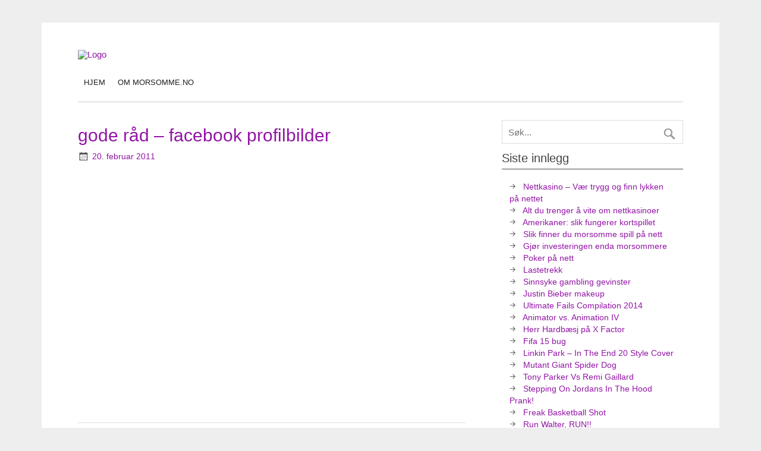

--- FILE ---
content_type: text/html; charset=UTF-8
request_url: https://morsomme.no/gode-rad-facebook-profilbilder/
body_size: 16178
content:
<!DOCTYPE html><html lang="nb-NO" prefix="og: https://ogp.me/ns#"><head><script data-no-optimize="1">var litespeed_docref=sessionStorage.getItem("litespeed_docref");litespeed_docref&&(Object.defineProperty(document,"referrer",{get:function(){return litespeed_docref}}),sessionStorage.removeItem("litespeed_docref"));</script> <meta charset="UTF-8" /><meta name="viewport" content="width=device-width, initial-scale=1"><title>gode råd - facebook profilbilder - Morsomme</title><link rel="profile" href="https://gmpg.org/xfn/11" /><link rel="pingback" href="https://morsomme.no/xmlrpc.php" /><link rel="apple-touch-icon" sizes="57x57" href="/apple-icon-57x57.png"><link rel="apple-touch-icon" sizes="60x60" href="/apple-icon-60x60.png"><link rel="apple-touch-icon" sizes="72x72" href="/apple-icon-72x72.png"><link rel="apple-touch-icon" sizes="76x76" href="/apple-icon-76x76.png"><link rel="apple-touch-icon" sizes="114x114" href="/apple-icon-114x114.png"><link rel="apple-touch-icon" sizes="120x120" href="/apple-icon-120x120.png"><link rel="apple-touch-icon" sizes="144x144" href="/apple-icon-144x144.png"><link rel="apple-touch-icon" sizes="152x152" href="/apple-icon-152x152.png"><link rel="apple-touch-icon" sizes="180x180" href="/apple-icon-180x180.png"><link rel="icon" type="image/png" sizes="192x192"  href="/android-icon-192x192.png"><link rel="icon" type="image/png" sizes="32x32" href="/favicon-32x32.png"><link rel="icon" type="image/png" sizes="96x96" href="/favicon-96x96.png"><link rel="icon" type="image/png" sizes="16x16" href="/favicon-16x16.png"><link rel="manifest" href="/manifest.json"><meta name="msvalidate.01" content="AF7A0DA47BB943BA464BAE5907EAFC6F" /><meta name="msapplication-TileColor" content="#ffffff"><meta name="msapplication-TileImage" content="/ms-icon-144x144.png"><meta name="theme-color" content="#ffffff"><!--[if lt IE 9]> <script src="https://morsomme.no/wp-content/themes/tipperesultater/js/html5.js" type="text/javascript"></script> <![endif]--><meta name="google-site-verification" content="icqdWRo6KIzm7Zn2FhK2Kn9P82O0MzJHfbZSa77glRQ" /> <script data-cfasync="false" data-no-defer="1" data-no-minify="1" data-no-optimize="1">var ewww_webp_supported=!1;function check_webp_feature(A,e){var w;e=void 0!==e?e:function(){},ewww_webp_supported?e(ewww_webp_supported):((w=new Image).onload=function(){ewww_webp_supported=0<w.width&&0<w.height,e&&e(ewww_webp_supported)},w.onerror=function(){e&&e(!1)},w.src="data:image/webp;base64,"+{alpha:"UklGRkoAAABXRUJQVlA4WAoAAAAQAAAAAAAAAAAAQUxQSAwAAAARBxAR/Q9ERP8DAABWUDggGAAAABQBAJ0BKgEAAQAAAP4AAA3AAP7mtQAAAA=="}[A])}check_webp_feature("alpha");</script><script data-cfasync="false" data-no-defer="1" data-no-minify="1" data-no-optimize="1">var Arrive=function(c,w){"use strict";if(c.MutationObserver&&"undefined"!=typeof HTMLElement){var r,a=0,u=(r=HTMLElement.prototype.matches||HTMLElement.prototype.webkitMatchesSelector||HTMLElement.prototype.mozMatchesSelector||HTMLElement.prototype.msMatchesSelector,{matchesSelector:function(e,t){return e instanceof HTMLElement&&r.call(e,t)},addMethod:function(e,t,r){var a=e[t];e[t]=function(){return r.length==arguments.length?r.apply(this,arguments):"function"==typeof a?a.apply(this,arguments):void 0}},callCallbacks:function(e,t){t&&t.options.onceOnly&&1==t.firedElems.length&&(e=[e[0]]);for(var r,a=0;r=e[a];a++)r&&r.callback&&r.callback.call(r.elem,r.elem);t&&t.options.onceOnly&&1==t.firedElems.length&&t.me.unbindEventWithSelectorAndCallback.call(t.target,t.selector,t.callback)},checkChildNodesRecursively:function(e,t,r,a){for(var i,n=0;i=e[n];n++)r(i,t,a)&&a.push({callback:t.callback,elem:i}),0<i.childNodes.length&&u.checkChildNodesRecursively(i.childNodes,t,r,a)},mergeArrays:function(e,t){var r,a={};for(r in e)e.hasOwnProperty(r)&&(a[r]=e[r]);for(r in t)t.hasOwnProperty(r)&&(a[r]=t[r]);return a},toElementsArray:function(e){return e=void 0!==e&&("number"!=typeof e.length||e===c)?[e]:e}}),e=(l.prototype.addEvent=function(e,t,r,a){a={target:e,selector:t,options:r,callback:a,firedElems:[]};return this._beforeAdding&&this._beforeAdding(a),this._eventsBucket.push(a),a},l.prototype.removeEvent=function(e){for(var t,r=this._eventsBucket.length-1;t=this._eventsBucket[r];r--)e(t)&&(this._beforeRemoving&&this._beforeRemoving(t),(t=this._eventsBucket.splice(r,1))&&t.length&&(t[0].callback=null))},l.prototype.beforeAdding=function(e){this._beforeAdding=e},l.prototype.beforeRemoving=function(e){this._beforeRemoving=e},l),t=function(i,n){var o=new e,l=this,s={fireOnAttributesModification:!1};return o.beforeAdding(function(t){var e=t.target;e!==c.document&&e!==c||(e=document.getElementsByTagName("html")[0]);var r=new MutationObserver(function(e){n.call(this,e,t)}),a=i(t.options);r.observe(e,a),t.observer=r,t.me=l}),o.beforeRemoving(function(e){e.observer.disconnect()}),this.bindEvent=function(e,t,r){t=u.mergeArrays(s,t);for(var a=u.toElementsArray(this),i=0;i<a.length;i++)o.addEvent(a[i],e,t,r)},this.unbindEvent=function(){var r=u.toElementsArray(this);o.removeEvent(function(e){for(var t=0;t<r.length;t++)if(this===w||e.target===r[t])return!0;return!1})},this.unbindEventWithSelectorOrCallback=function(r){var a=u.toElementsArray(this),i=r,e="function"==typeof r?function(e){for(var t=0;t<a.length;t++)if((this===w||e.target===a[t])&&e.callback===i)return!0;return!1}:function(e){for(var t=0;t<a.length;t++)if((this===w||e.target===a[t])&&e.selector===r)return!0;return!1};o.removeEvent(e)},this.unbindEventWithSelectorAndCallback=function(r,a){var i=u.toElementsArray(this);o.removeEvent(function(e){for(var t=0;t<i.length;t++)if((this===w||e.target===i[t])&&e.selector===r&&e.callback===a)return!0;return!1})},this},i=new function(){var s={fireOnAttributesModification:!1,onceOnly:!1,existing:!1};function n(e,t,r){return!(!u.matchesSelector(e,t.selector)||(e._id===w&&(e._id=a++),-1!=t.firedElems.indexOf(e._id)))&&(t.firedElems.push(e._id),!0)}var c=(i=new t(function(e){var t={attributes:!1,childList:!0,subtree:!0};return e.fireOnAttributesModification&&(t.attributes=!0),t},function(e,i){e.forEach(function(e){var t=e.addedNodes,r=e.target,a=[];null!==t&&0<t.length?u.checkChildNodesRecursively(t,i,n,a):"attributes"===e.type&&n(r,i)&&a.push({callback:i.callback,elem:r}),u.callCallbacks(a,i)})})).bindEvent;return i.bindEvent=function(e,t,r){t=void 0===r?(r=t,s):u.mergeArrays(s,t);var a=u.toElementsArray(this);if(t.existing){for(var i=[],n=0;n<a.length;n++)for(var o=a[n].querySelectorAll(e),l=0;l<o.length;l++)i.push({callback:r,elem:o[l]});if(t.onceOnly&&i.length)return r.call(i[0].elem,i[0].elem);setTimeout(u.callCallbacks,1,i)}c.call(this,e,t,r)},i},o=new function(){var a={};function i(e,t){return u.matchesSelector(e,t.selector)}var n=(o=new t(function(){return{childList:!0,subtree:!0}},function(e,r){e.forEach(function(e){var t=e.removedNodes,e=[];null!==t&&0<t.length&&u.checkChildNodesRecursively(t,r,i,e),u.callCallbacks(e,r)})})).bindEvent;return o.bindEvent=function(e,t,r){t=void 0===r?(r=t,a):u.mergeArrays(a,t),n.call(this,e,t,r)},o};d(HTMLElement.prototype),d(NodeList.prototype),d(HTMLCollection.prototype),d(HTMLDocument.prototype),d(Window.prototype);var n={};return s(i,n,"unbindAllArrive"),s(o,n,"unbindAllLeave"),n}function l(){this._eventsBucket=[],this._beforeAdding=null,this._beforeRemoving=null}function s(e,t,r){u.addMethod(t,r,e.unbindEvent),u.addMethod(t,r,e.unbindEventWithSelectorOrCallback),u.addMethod(t,r,e.unbindEventWithSelectorAndCallback)}function d(e){e.arrive=i.bindEvent,s(i,e,"unbindArrive"),e.leave=o.bindEvent,s(o,e,"unbindLeave")}}(window,void 0),ewww_webp_supported=!1;function check_webp_feature(e,t){var r;ewww_webp_supported?t(ewww_webp_supported):((r=new Image).onload=function(){ewww_webp_supported=0<r.width&&0<r.height,t(ewww_webp_supported)},r.onerror=function(){t(!1)},r.src="data:image/webp;base64,"+{alpha:"UklGRkoAAABXRUJQVlA4WAoAAAAQAAAAAAAAAAAAQUxQSAwAAAARBxAR/Q9ERP8DAABWUDggGAAAABQBAJ0BKgEAAQAAAP4AAA3AAP7mtQAAAA==",animation:"UklGRlIAAABXRUJQVlA4WAoAAAASAAAAAAAAAAAAQU5JTQYAAAD/////AABBTk1GJgAAAAAAAAAAAAAAAAAAAGQAAABWUDhMDQAAAC8AAAAQBxAREYiI/gcA"}[e])}function ewwwLoadImages(e){if(e){for(var t=document.querySelectorAll(".batch-image img, .image-wrapper a, .ngg-pro-masonry-item a, .ngg-galleria-offscreen-seo-wrapper a"),r=0,a=t.length;r<a;r++)ewwwAttr(t[r],"data-src",t[r].getAttribute("data-webp")),ewwwAttr(t[r],"data-thumbnail",t[r].getAttribute("data-webp-thumbnail"));for(var i=document.querySelectorAll("div.woocommerce-product-gallery__image"),r=0,a=i.length;r<a;r++)ewwwAttr(i[r],"data-thumb",i[r].getAttribute("data-webp-thumb"))}for(var n=document.querySelectorAll("video"),r=0,a=n.length;r<a;r++)ewwwAttr(n[r],"poster",e?n[r].getAttribute("data-poster-webp"):n[r].getAttribute("data-poster-image"));for(var o,l=document.querySelectorAll("img.ewww_webp_lazy_load"),r=0,a=l.length;r<a;r++)e&&(ewwwAttr(l[r],"data-lazy-srcset",l[r].getAttribute("data-lazy-srcset-webp")),ewwwAttr(l[r],"data-srcset",l[r].getAttribute("data-srcset-webp")),ewwwAttr(l[r],"data-lazy-src",l[r].getAttribute("data-lazy-src-webp")),ewwwAttr(l[r],"data-src",l[r].getAttribute("data-src-webp")),ewwwAttr(l[r],"data-orig-file",l[r].getAttribute("data-webp-orig-file")),ewwwAttr(l[r],"data-medium-file",l[r].getAttribute("data-webp-medium-file")),ewwwAttr(l[r],"data-large-file",l[r].getAttribute("data-webp-large-file")),null!=(o=l[r].getAttribute("srcset"))&&!1!==o&&o.includes("R0lGOD")&&ewwwAttr(l[r],"src",l[r].getAttribute("data-lazy-src-webp"))),l[r].className=l[r].className.replace(/\bewww_webp_lazy_load\b/,"");for(var s=document.querySelectorAll(".ewww_webp"),r=0,a=s.length;r<a;r++)e?(ewwwAttr(s[r],"srcset",s[r].getAttribute("data-srcset-webp")),ewwwAttr(s[r],"src",s[r].getAttribute("data-src-webp")),ewwwAttr(s[r],"data-orig-file",s[r].getAttribute("data-webp-orig-file")),ewwwAttr(s[r],"data-medium-file",s[r].getAttribute("data-webp-medium-file")),ewwwAttr(s[r],"data-large-file",s[r].getAttribute("data-webp-large-file")),ewwwAttr(s[r],"data-large_image",s[r].getAttribute("data-webp-large_image")),ewwwAttr(s[r],"data-src",s[r].getAttribute("data-webp-src"))):(ewwwAttr(s[r],"srcset",s[r].getAttribute("data-srcset-img")),ewwwAttr(s[r],"src",s[r].getAttribute("data-src-img"))),s[r].className=s[r].className.replace(/\bewww_webp\b/,"ewww_webp_loaded");window.jQuery&&jQuery.fn.isotope&&jQuery.fn.imagesLoaded&&(jQuery(".fusion-posts-container-infinite").imagesLoaded(function(){jQuery(".fusion-posts-container-infinite").hasClass("isotope")&&jQuery(".fusion-posts-container-infinite").isotope()}),jQuery(".fusion-portfolio:not(.fusion-recent-works) .fusion-portfolio-wrapper").imagesLoaded(function(){jQuery(".fusion-portfolio:not(.fusion-recent-works) .fusion-portfolio-wrapper").isotope()}))}function ewwwWebPInit(e){ewwwLoadImages(e),ewwwNggLoadGalleries(e),document.arrive(".ewww_webp",function(){ewwwLoadImages(e)}),document.arrive(".ewww_webp_lazy_load",function(){ewwwLoadImages(e)}),document.arrive("videos",function(){ewwwLoadImages(e)}),"loading"==document.readyState?document.addEventListener("DOMContentLoaded",ewwwJSONParserInit):("undefined"!=typeof galleries&&ewwwNggParseGalleries(e),ewwwWooParseVariations(e))}function ewwwAttr(e,t,r){null!=r&&!1!==r&&e.setAttribute(t,r)}function ewwwJSONParserInit(){"undefined"!=typeof galleries&&check_webp_feature("alpha",ewwwNggParseGalleries),check_webp_feature("alpha",ewwwWooParseVariations)}function ewwwWooParseVariations(e){if(e)for(var t=document.querySelectorAll("form.variations_form"),r=0,a=t.length;r<a;r++){var i=t[r].getAttribute("data-product_variations"),n=!1;try{for(var o in i=JSON.parse(i))void 0!==i[o]&&void 0!==i[o].image&&(void 0!==i[o].image.src_webp&&(i[o].image.src=i[o].image.src_webp,n=!0),void 0!==i[o].image.srcset_webp&&(i[o].image.srcset=i[o].image.srcset_webp,n=!0),void 0!==i[o].image.full_src_webp&&(i[o].image.full_src=i[o].image.full_src_webp,n=!0),void 0!==i[o].image.gallery_thumbnail_src_webp&&(i[o].image.gallery_thumbnail_src=i[o].image.gallery_thumbnail_src_webp,n=!0),void 0!==i[o].image.thumb_src_webp&&(i[o].image.thumb_src=i[o].image.thumb_src_webp,n=!0));n&&ewwwAttr(t[r],"data-product_variations",JSON.stringify(i))}catch(e){}}}function ewwwNggParseGalleries(e){if(e)for(var t in galleries){var r=galleries[t];galleries[t].images_list=ewwwNggParseImageList(r.images_list)}}function ewwwNggLoadGalleries(e){e&&document.addEventListener("ngg.galleria.themeadded",function(e,t){window.ngg_galleria._create_backup=window.ngg_galleria.create,window.ngg_galleria.create=function(e,t){var r=$(e).data("id");return galleries["gallery_"+r].images_list=ewwwNggParseImageList(galleries["gallery_"+r].images_list),window.ngg_galleria._create_backup(e,t)}})}function ewwwNggParseImageList(e){for(var t in e){var r=e[t];if(void 0!==r["image-webp"]&&(e[t].image=r["image-webp"],delete e[t]["image-webp"]),void 0!==r["thumb-webp"]&&(e[t].thumb=r["thumb-webp"],delete e[t]["thumb-webp"]),void 0!==r.full_image_webp&&(e[t].full_image=r.full_image_webp,delete e[t].full_image_webp),void 0!==r.srcsets)for(var a in r.srcsets)nggSrcset=r.srcsets[a],void 0!==r.srcsets[a+"-webp"]&&(e[t].srcsets[a]=r.srcsets[a+"-webp"],delete e[t].srcsets[a+"-webp"]);if(void 0!==r.full_srcsets)for(var i in r.full_srcsets)nggFSrcset=r.full_srcsets[i],void 0!==r.full_srcsets[i+"-webp"]&&(e[t].full_srcsets[i]=r.full_srcsets[i+"-webp"],delete e[t].full_srcsets[i+"-webp"])}return e}check_webp_feature("alpha",ewwwWebPInit);</script> <meta name="description" content="gode råd - facebook profilbilder"/><meta name="robots" content="follow, index, max-snippet:-1, max-video-preview:-1, max-image-preview:large"/><link rel="canonical" href="https://morsomme.no/gode-rad-facebook-profilbilder/" /><meta property="og:locale" content="nb_NO" /><meta property="og:type" content="article" /><meta property="og:title" content="gode råd - facebook profilbilder - Morsomme" /><meta property="og:description" content="gode råd - facebook profilbilder" /><meta property="og:url" content="https://morsomme.no/gode-rad-facebook-profilbilder/" /><meta property="og:site_name" content="Morsomme" /><meta property="og:updated_time" content="2019-03-11T15:33:42+01:00" /><meta property="article:published_time" content="2011-02-20T20:27:18+01:00" /><meta property="article:modified_time" content="2019-03-11T15:33:42+01:00" /><meta name="twitter:card" content="summary_large_image" /><meta name="twitter:title" content="gode råd - facebook profilbilder - Morsomme" /><meta name="twitter:description" content="gode råd - facebook profilbilder" /><meta name="twitter:label1" content="Written by" /><meta name="twitter:data1" content="it@seo-butler.dk" /><meta name="twitter:label2" content="Time to read" /><meta name="twitter:data2" content="Less than a minute" /> <script type="application/ld+json" class="rank-math-schema-pro">{"@context":"https://schema.org","@graph":[{"@type":["Person","Organization"],"@id":"https://morsomme.no/#person","name":"Morsomme"},{"@type":"WebSite","@id":"https://morsomme.no/#website","url":"https://morsomme.no","name":"Morsomme","publisher":{"@id":"https://morsomme.no/#person"},"inLanguage":"nb-NO"},{"@type":"WebPage","@id":"https://morsomme.no/gode-rad-facebook-profilbilder/#webpage","url":"https://morsomme.no/gode-rad-facebook-profilbilder/","name":"gode r\u00e5d - facebook profilbilder - Morsomme","datePublished":"2011-02-20T20:27:18+01:00","dateModified":"2019-03-11T15:33:42+01:00","isPartOf":{"@id":"https://morsomme.no/#website"},"inLanguage":"nb-NO"},{"@type":"Person","@id":"https://morsomme.no/author/itseo-butler-dk/","name":"it@seo-butler.dk","url":"https://morsomme.no/author/itseo-butler-dk/","image":{"@type":"ImageObject","@id":"https://morsomme.no/wp-content/litespeed/avatar/65aee3d3e9df930cd148ff9c81096af4.jpg?ver=1769574030","url":"https://morsomme.no/wp-content/litespeed/avatar/65aee3d3e9df930cd148ff9c81096af4.jpg?ver=1769574030","caption":"it@seo-butler.dk","inLanguage":"nb-NO"}},{"@type":"BlogPosting","headline":"gode r\u00e5d - facebook profilbilder - Morsomme","datePublished":"2011-02-20T20:27:18+01:00","dateModified":"2019-03-11T15:33:42+01:00","author":{"@id":"https://morsomme.no/author/itseo-butler-dk/","name":"it@seo-butler.dk"},"publisher":{"@id":"https://morsomme.no/#person"},"description":"gode r\u00e5d - facebook profilbilder","name":"gode r\u00e5d - facebook profilbilder - Morsomme","@id":"https://morsomme.no/gode-rad-facebook-profilbilder/#richSnippet","isPartOf":{"@id":"https://morsomme.no/gode-rad-facebook-profilbilder/#webpage"},"inLanguage":"nb-NO","mainEntityOfPage":{"@id":"https://morsomme.no/gode-rad-facebook-profilbilder/#webpage"}}]}</script> <link rel='dns-prefetch' href='//fonts.googleapis.com' /><link rel="alternate" type="application/rss+xml" title="Morsomme &raquo; strøm" href="https://morsomme.no/feed/" /><link rel="alternate" title="oEmbed (JSON)" type="application/json+oembed" href="https://morsomme.no/wp-json/oembed/1.0/embed?url=https%3A%2F%2Fmorsomme.no%2Fgode-rad-facebook-profilbilder%2F" /><link rel="alternate" title="oEmbed (XML)" type="text/xml+oembed" href="https://morsomme.no/wp-json/oembed/1.0/embed?url=https%3A%2F%2Fmorsomme.no%2Fgode-rad-facebook-profilbilder%2F&#038;format=xml" /><style id='wp-img-auto-sizes-contain-inline-css' type='text/css'>img:is([sizes=auto i],[sizes^="auto," i]){contain-intrinsic-size:3000px 1500px}
/*# sourceURL=wp-img-auto-sizes-contain-inline-css */</style><style id="litespeed-ccss">ul{box-sizing:border-box}:root{--wp--preset--font-size--normal:16px;--wp--preset--font-size--huge:42px}body{--wp--preset--color--black:#000;--wp--preset--color--cyan-bluish-gray:#abb8c3;--wp--preset--color--white:#fff;--wp--preset--color--pale-pink:#f78da7;--wp--preset--color--vivid-red:#cf2e2e;--wp--preset--color--luminous-vivid-orange:#ff6900;--wp--preset--color--luminous-vivid-amber:#fcb900;--wp--preset--color--light-green-cyan:#7bdcb5;--wp--preset--color--vivid-green-cyan:#00d084;--wp--preset--color--pale-cyan-blue:#8ed1fc;--wp--preset--color--vivid-cyan-blue:#0693e3;--wp--preset--color--vivid-purple:#9b51e0;--wp--preset--gradient--vivid-cyan-blue-to-vivid-purple:linear-gradient(135deg,rgba(6,147,227,1) 0%,#9b51e0 100%);--wp--preset--gradient--light-green-cyan-to-vivid-green-cyan:linear-gradient(135deg,#7adcb4 0%,#00d082 100%);--wp--preset--gradient--luminous-vivid-amber-to-luminous-vivid-orange:linear-gradient(135deg,rgba(252,185,0,1) 0%,rgba(255,105,0,1) 100%);--wp--preset--gradient--luminous-vivid-orange-to-vivid-red:linear-gradient(135deg,rgba(255,105,0,1) 0%,#cf2e2e 100%);--wp--preset--gradient--very-light-gray-to-cyan-bluish-gray:linear-gradient(135deg,#eee 0%,#a9b8c3 100%);--wp--preset--gradient--cool-to-warm-spectrum:linear-gradient(135deg,#4aeadc 0%,#9778d1 20%,#cf2aba 40%,#ee2c82 60%,#fb6962 80%,#fef84c 100%);--wp--preset--gradient--blush-light-purple:linear-gradient(135deg,#ffceec 0%,#9896f0 100%);--wp--preset--gradient--blush-bordeaux:linear-gradient(135deg,#fecda5 0%,#fe2d2d 50%,#6b003e 100%);--wp--preset--gradient--luminous-dusk:linear-gradient(135deg,#ffcb70 0%,#c751c0 50%,#4158d0 100%);--wp--preset--gradient--pale-ocean:linear-gradient(135deg,#fff5cb 0%,#b6e3d4 50%,#33a7b5 100%);--wp--preset--gradient--electric-grass:linear-gradient(135deg,#caf880 0%,#71ce7e 100%);--wp--preset--gradient--midnight:linear-gradient(135deg,#020381 0%,#2874fc 100%);--wp--preset--duotone--dark-grayscale:url('#wp-duotone-dark-grayscale');--wp--preset--duotone--grayscale:url('#wp-duotone-grayscale');--wp--preset--duotone--purple-yellow:url('#wp-duotone-purple-yellow');--wp--preset--duotone--blue-red:url('#wp-duotone-blue-red');--wp--preset--duotone--midnight:url('#wp-duotone-midnight');--wp--preset--duotone--magenta-yellow:url('#wp-duotone-magenta-yellow');--wp--preset--duotone--purple-green:url('#wp-duotone-purple-green');--wp--preset--duotone--blue-orange:url('#wp-duotone-blue-orange');--wp--preset--font-size--small:13px;--wp--preset--font-size--medium:20px;--wp--preset--font-size--large:36px;--wp--preset--font-size--x-large:42px;--wp--preset--spacing--20:.44rem;--wp--preset--spacing--30:.67rem;--wp--preset--spacing--40:1rem;--wp--preset--spacing--50:1.5rem;--wp--preset--spacing--60:2.25rem;--wp--preset--spacing--70:3.38rem;--wp--preset--spacing--80:5.06rem}html,body,div,span,iframe,h2,h3,p,a,img,ins,ul,li,form,article,aside,header,nav,section,time{margin:0;padding:0;border:0;font-size:100%;font:inherit;vertical-align:baseline}article,aside,header,nav,section{display:block}body{line-height:1}ul{list-style:none}html{font-size:100.01%}body{font-family:'Alef',Tahoma,Verdana,Arial;font-size:.95em;border:0;color:#111;background:#eee}a,a:link,a:visited{color:#27737f;text-decoration:none}input{padding:.7em;background:#fff;border:1px solid #ddd;font-size:1em;color:#333;font-family:'Alef',Tahoma,Verdana,Arial}input[type=submit]{border:none;color:#fff;background:#27737f}.clearfix:before,.clearfix:after{content:" ";display:table}.clearfix:after{clear:both}.clearfix{*zoom:1}input{max-width:100%}#wrapper{max-width:1140px;width:94%;margin:3% auto;background:#fff}#header{background:#fff;padding:3em 4em 1em}#wrap{clear:both;border-top:1px solid #ccc;margin:0 4em;padding:2em 0;background:#fff}#content{float:left;width:70%;padding-right:4em;-webkit-box-sizing:border-box;-moz-box-sizing:border-box;box-sizing:border-box}#sidebar{margin-left:70%;width:30%}#logo{float:left;margin-bottom:1.5em;max-width:100%}#logo .logo-image{border:0;max-width:100%;height:auto}#mainnav{float:left;clear:both}#mainnav-menu{list-style-type:none;list-style-position:outside;position:relative}#mainnav-menu li{float:left;position:relative;margin-right:0;font-size:.92em}#mainnav-menu a{display:block;padding:.8em;text-decoration:none;text-transform:uppercase;font-size:.92em}#mainnav-menu a:link,#mainnav-menu a:visited{color:#222;text-decoration:none}.widget{margin-bottom:1em;color:#222;-ms-word-wrap:break-word;word-wrap:break-word}.widgettitle{font-size:1.3em;font-weight:400;color:#444;font-family:'Roboto',Tahoma,Verdana,Arial;padding:0 0 .4em;border-bottom:1px solid #ccc;margin-bottom:1em}.widget .textwidget{line-height:1.5em}.widget ul{padding:0 1em;line-height:1.5em;font-size:90%}.widget ul{list-style:url(/wp-content/themes/tipperesultater/images/widget-icon.png) inside}.widget a:link,.widget a:visited{text-decoration:none;color:#27737f}#searchform{display:block;position:relative;width:100%;margin:0;padding:0;overflow:hidden}#s{display:inline-block;margin:0;width:100%;padding:.7em 45px .7em .7em;background:#fff;border:1px solid #ddd;font-size:1em;color:#333;-webkit-box-sizing:border-box;-moz-box-sizing:border-box;box-sizing:border-box}#searchsubmit{position:absolute;display:block;top:0;right:0;width:35px;height:35px;background:url(/wp-content/themes/tipperesultater/images/search-icon.png) 0 11px no-repeat;border:none}.type-post{margin:0 0 4em}.post-title{font-weight:400;font-family:'Roboto',Tahoma,Verdana,Arial;color:#333;line-height:1.3em;-ms-word-wrap:break-word;word-wrap:break-word}.post-title{font-size:2em;padding-top:.2em;color:#27737f}.page-links{margin-bottom:1.5em;word-spacing:1em}.postmeta{color:#333;margin:0;padding:.5em 0;line-height:1.5em;font-size:.9em}.postinfo{clear:both;color:#333;margin:0;padding:.3em 0;border-top:1px solid #ddd;border-bottom:1px solid #ddd;font-size:.9em;line-height:1.5em}.postmeta span{margin-right:.5em}.postmeta span:before{display:inline-block;-webkit-font-smoothing:antialiased;font:normal 20px/1 'Genericons';vertical-align:middle;color:#555}.postmeta .meta-date:before{content:'\f307'}.entry{line-height:1.6em;margin:.5em 0;-ms-word-wrap:break-word;word-wrap:break-word}.entry p{margin:.75em 0}ins{padding:1px 2px;text-decoration:none}iframe{max-width:100%}@media only screen and (max-width:70em){#wrapper{width:92%;margin:4% auto}}@media only screen and (max-width:60em){#header{padding:3em 3em 1em}#wrap{border:none;margin:0 3em;padding:3em 0}#content{float:none;width:100%;padding-right:0}#sidebar{clear:both;margin-left:0;width:100%;padding-top:4em}#logo{float:none;width:100%;margin-bottom:2em}.widget,.type-post{margin-bottom:3em}#mainnav,#mainnav-menu,#mainnav-menu li,#mainnav-menu a{margin:0;padding:0;position:static;float:none;display:inline;font-size:1em;border:none;box-shadow:none;background:0 0;top:0;left:0}#mainnav-menu{width:100%;display:none}#mainnav-menu a{display:block;padding:1em;text-decoration:none;text-transform:uppercase;font-size:.9em;border-bottom:1px solid #ddd;clear:left}#mainnav-menu a:link,#mainnav-menu a:visited{color:#333;text-decoration:none}}@media only screen and (max-width:50em){body{font-size:1em}#header{padding:2em 2em 1em}#wrap{border:none;margin:0 2em;padding:2em 0}.widget,.type-post{margin-bottom:2em}}@media only screen and (max-width:30em){#wrapper{width:100%;margin:0}}@media only screen and (max-width:20em){.postmeta span{display:block}}@media only screen and (min-width:60em){#mainnav-menu{display:block!important}}a,a:link,a:visited{color:#9215a5}.post-title{color:#9215a5}input[type=submit]{background-color:#9215a5}#sidebar .widgettitle{color:#444;border-bottom:1px solid #444}#sidebar a:link,#sidebar a:visited{color:#9215a5}</style><link rel="preload" data-asynced="1" data-optimized="2" as="style" onload="this.onload=null;this.rel='stylesheet'" href="https://morsomme.no/wp-content/litespeed/css/558467398b7ee4ea420c777dded776b7.css?ver=a0e82" /><script data-optimized="1" type="litespeed/javascript" data-src="https://morsomme.no/wp-content/plugins/litespeed-cache/assets/js/css_async.min.js"></script> <style id='global-styles-inline-css' type='text/css'>:root{--wp--preset--aspect-ratio--square: 1;--wp--preset--aspect-ratio--4-3: 4/3;--wp--preset--aspect-ratio--3-4: 3/4;--wp--preset--aspect-ratio--3-2: 3/2;--wp--preset--aspect-ratio--2-3: 2/3;--wp--preset--aspect-ratio--16-9: 16/9;--wp--preset--aspect-ratio--9-16: 9/16;--wp--preset--color--black: #000000;--wp--preset--color--cyan-bluish-gray: #abb8c3;--wp--preset--color--white: #ffffff;--wp--preset--color--pale-pink: #f78da7;--wp--preset--color--vivid-red: #cf2e2e;--wp--preset--color--luminous-vivid-orange: #ff6900;--wp--preset--color--luminous-vivid-amber: #fcb900;--wp--preset--color--light-green-cyan: #7bdcb5;--wp--preset--color--vivid-green-cyan: #00d084;--wp--preset--color--pale-cyan-blue: #8ed1fc;--wp--preset--color--vivid-cyan-blue: #0693e3;--wp--preset--color--vivid-purple: #9b51e0;--wp--preset--gradient--vivid-cyan-blue-to-vivid-purple: linear-gradient(135deg,rgb(6,147,227) 0%,rgb(155,81,224) 100%);--wp--preset--gradient--light-green-cyan-to-vivid-green-cyan: linear-gradient(135deg,rgb(122,220,180) 0%,rgb(0,208,130) 100%);--wp--preset--gradient--luminous-vivid-amber-to-luminous-vivid-orange: linear-gradient(135deg,rgb(252,185,0) 0%,rgb(255,105,0) 100%);--wp--preset--gradient--luminous-vivid-orange-to-vivid-red: linear-gradient(135deg,rgb(255,105,0) 0%,rgb(207,46,46) 100%);--wp--preset--gradient--very-light-gray-to-cyan-bluish-gray: linear-gradient(135deg,rgb(238,238,238) 0%,rgb(169,184,195) 100%);--wp--preset--gradient--cool-to-warm-spectrum: linear-gradient(135deg,rgb(74,234,220) 0%,rgb(151,120,209) 20%,rgb(207,42,186) 40%,rgb(238,44,130) 60%,rgb(251,105,98) 80%,rgb(254,248,76) 100%);--wp--preset--gradient--blush-light-purple: linear-gradient(135deg,rgb(255,206,236) 0%,rgb(152,150,240) 100%);--wp--preset--gradient--blush-bordeaux: linear-gradient(135deg,rgb(254,205,165) 0%,rgb(254,45,45) 50%,rgb(107,0,62) 100%);--wp--preset--gradient--luminous-dusk: linear-gradient(135deg,rgb(255,203,112) 0%,rgb(199,81,192) 50%,rgb(65,88,208) 100%);--wp--preset--gradient--pale-ocean: linear-gradient(135deg,rgb(255,245,203) 0%,rgb(182,227,212) 50%,rgb(51,167,181) 100%);--wp--preset--gradient--electric-grass: linear-gradient(135deg,rgb(202,248,128) 0%,rgb(113,206,126) 100%);--wp--preset--gradient--midnight: linear-gradient(135deg,rgb(2,3,129) 0%,rgb(40,116,252) 100%);--wp--preset--font-size--small: 13px;--wp--preset--font-size--medium: 20px;--wp--preset--font-size--large: 36px;--wp--preset--font-size--x-large: 42px;--wp--preset--spacing--20: 0.44rem;--wp--preset--spacing--30: 0.67rem;--wp--preset--spacing--40: 1rem;--wp--preset--spacing--50: 1.5rem;--wp--preset--spacing--60: 2.25rem;--wp--preset--spacing--70: 3.38rem;--wp--preset--spacing--80: 5.06rem;--wp--preset--shadow--natural: 6px 6px 9px rgba(0, 0, 0, 0.2);--wp--preset--shadow--deep: 12px 12px 50px rgba(0, 0, 0, 0.4);--wp--preset--shadow--sharp: 6px 6px 0px rgba(0, 0, 0, 0.2);--wp--preset--shadow--outlined: 6px 6px 0px -3px rgb(255, 255, 255), 6px 6px rgb(0, 0, 0);--wp--preset--shadow--crisp: 6px 6px 0px rgb(0, 0, 0);}:where(.is-layout-flex){gap: 0.5em;}:where(.is-layout-grid){gap: 0.5em;}body .is-layout-flex{display: flex;}.is-layout-flex{flex-wrap: wrap;align-items: center;}.is-layout-flex > :is(*, div){margin: 0;}body .is-layout-grid{display: grid;}.is-layout-grid > :is(*, div){margin: 0;}:where(.wp-block-columns.is-layout-flex){gap: 2em;}:where(.wp-block-columns.is-layout-grid){gap: 2em;}:where(.wp-block-post-template.is-layout-flex){gap: 1.25em;}:where(.wp-block-post-template.is-layout-grid){gap: 1.25em;}.has-black-color{color: var(--wp--preset--color--black) !important;}.has-cyan-bluish-gray-color{color: var(--wp--preset--color--cyan-bluish-gray) !important;}.has-white-color{color: var(--wp--preset--color--white) !important;}.has-pale-pink-color{color: var(--wp--preset--color--pale-pink) !important;}.has-vivid-red-color{color: var(--wp--preset--color--vivid-red) !important;}.has-luminous-vivid-orange-color{color: var(--wp--preset--color--luminous-vivid-orange) !important;}.has-luminous-vivid-amber-color{color: var(--wp--preset--color--luminous-vivid-amber) !important;}.has-light-green-cyan-color{color: var(--wp--preset--color--light-green-cyan) !important;}.has-vivid-green-cyan-color{color: var(--wp--preset--color--vivid-green-cyan) !important;}.has-pale-cyan-blue-color{color: var(--wp--preset--color--pale-cyan-blue) !important;}.has-vivid-cyan-blue-color{color: var(--wp--preset--color--vivid-cyan-blue) !important;}.has-vivid-purple-color{color: var(--wp--preset--color--vivid-purple) !important;}.has-black-background-color{background-color: var(--wp--preset--color--black) !important;}.has-cyan-bluish-gray-background-color{background-color: var(--wp--preset--color--cyan-bluish-gray) !important;}.has-white-background-color{background-color: var(--wp--preset--color--white) !important;}.has-pale-pink-background-color{background-color: var(--wp--preset--color--pale-pink) !important;}.has-vivid-red-background-color{background-color: var(--wp--preset--color--vivid-red) !important;}.has-luminous-vivid-orange-background-color{background-color: var(--wp--preset--color--luminous-vivid-orange) !important;}.has-luminous-vivid-amber-background-color{background-color: var(--wp--preset--color--luminous-vivid-amber) !important;}.has-light-green-cyan-background-color{background-color: var(--wp--preset--color--light-green-cyan) !important;}.has-vivid-green-cyan-background-color{background-color: var(--wp--preset--color--vivid-green-cyan) !important;}.has-pale-cyan-blue-background-color{background-color: var(--wp--preset--color--pale-cyan-blue) !important;}.has-vivid-cyan-blue-background-color{background-color: var(--wp--preset--color--vivid-cyan-blue) !important;}.has-vivid-purple-background-color{background-color: var(--wp--preset--color--vivid-purple) !important;}.has-black-border-color{border-color: var(--wp--preset--color--black) !important;}.has-cyan-bluish-gray-border-color{border-color: var(--wp--preset--color--cyan-bluish-gray) !important;}.has-white-border-color{border-color: var(--wp--preset--color--white) !important;}.has-pale-pink-border-color{border-color: var(--wp--preset--color--pale-pink) !important;}.has-vivid-red-border-color{border-color: var(--wp--preset--color--vivid-red) !important;}.has-luminous-vivid-orange-border-color{border-color: var(--wp--preset--color--luminous-vivid-orange) !important;}.has-luminous-vivid-amber-border-color{border-color: var(--wp--preset--color--luminous-vivid-amber) !important;}.has-light-green-cyan-border-color{border-color: var(--wp--preset--color--light-green-cyan) !important;}.has-vivid-green-cyan-border-color{border-color: var(--wp--preset--color--vivid-green-cyan) !important;}.has-pale-cyan-blue-border-color{border-color: var(--wp--preset--color--pale-cyan-blue) !important;}.has-vivid-cyan-blue-border-color{border-color: var(--wp--preset--color--vivid-cyan-blue) !important;}.has-vivid-purple-border-color{border-color: var(--wp--preset--color--vivid-purple) !important;}.has-vivid-cyan-blue-to-vivid-purple-gradient-background{background: var(--wp--preset--gradient--vivid-cyan-blue-to-vivid-purple) !important;}.has-light-green-cyan-to-vivid-green-cyan-gradient-background{background: var(--wp--preset--gradient--light-green-cyan-to-vivid-green-cyan) !important;}.has-luminous-vivid-amber-to-luminous-vivid-orange-gradient-background{background: var(--wp--preset--gradient--luminous-vivid-amber-to-luminous-vivid-orange) !important;}.has-luminous-vivid-orange-to-vivid-red-gradient-background{background: var(--wp--preset--gradient--luminous-vivid-orange-to-vivid-red) !important;}.has-very-light-gray-to-cyan-bluish-gray-gradient-background{background: var(--wp--preset--gradient--very-light-gray-to-cyan-bluish-gray) !important;}.has-cool-to-warm-spectrum-gradient-background{background: var(--wp--preset--gradient--cool-to-warm-spectrum) !important;}.has-blush-light-purple-gradient-background{background: var(--wp--preset--gradient--blush-light-purple) !important;}.has-blush-bordeaux-gradient-background{background: var(--wp--preset--gradient--blush-bordeaux) !important;}.has-luminous-dusk-gradient-background{background: var(--wp--preset--gradient--luminous-dusk) !important;}.has-pale-ocean-gradient-background{background: var(--wp--preset--gradient--pale-ocean) !important;}.has-electric-grass-gradient-background{background: var(--wp--preset--gradient--electric-grass) !important;}.has-midnight-gradient-background{background: var(--wp--preset--gradient--midnight) !important;}.has-small-font-size{font-size: var(--wp--preset--font-size--small) !important;}.has-medium-font-size{font-size: var(--wp--preset--font-size--medium) !important;}.has-large-font-size{font-size: var(--wp--preset--font-size--large) !important;}.has-x-large-font-size{font-size: var(--wp--preset--font-size--x-large) !important;}
/*# sourceURL=global-styles-inline-css */</style><style id='classic-theme-styles-inline-css' type='text/css'>/*! This file is auto-generated */
.wp-block-button__link{color:#fff;background-color:#32373c;border-radius:9999px;box-shadow:none;text-decoration:none;padding:calc(.667em + 2px) calc(1.333em + 2px);font-size:1.125em}.wp-block-file__button{background:#32373c;color:#fff;text-decoration:none}
/*# sourceURL=/wp-includes/css/classic-themes.min.css */</style> <script type="litespeed/javascript" data-src="https://morsomme.no/wp-includes/js/jquery/jquery.min.js" id="jquery-core-js"></script> <script id="themezee_jquery_navigation-js-extra" type="litespeed/javascript">var customNavigationParams={"menuTitle":"Menu"}</script> <link rel="https://api.w.org/" href="https://morsomme.no/wp-json/" /><link rel="alternate" title="JSON" type="application/json" href="https://morsomme.no/wp-json/wp/v2/posts/690" /><link rel="EditURI" type="application/rsd+xml" title="RSD" href="https://morsomme.no/xmlrpc.php?rsd" /><meta name="generator" content="WordPress 6.9" /><link rel='shortlink' href='https://morsomme.no/?p=690' /><style type="text/css">a, a:link, a:visited, .comment a:link, .comment a:visited {
				color: #9215a5;
			}
			.wp-pagenavi .current {
				background-color: #9215a5;
			}
			#logo a .site-title {
				color: #9215a5;
			}
			#logo a .site-title {
				color: #9215a5;
			}
			#mainnav-menu li.current_page_item a, #mainnav-menu li.current-menu-item a, #mainnav-icon {
				background-color: #9215a5;
			}
			#footer-widgets, #footer {
				background-color: #444444;
			}
			.post-title, .post-title a:link, .post-title a:visited, #respond h3{
				color: #9215a5;
			}
			.post-title a:hover, .post-title a:active {
				color: #333333;
			}
			input[type="submit"], .more-link, #commentform #submit {
				background-color: #9215a5;
			}
			#sidebar .widgettitle, #frontpage-posts .frontpage-posts-head .frontpage-posts-title,
			#frontpage-widgets-two .widgettitle, #frontpage-widgets-three .widgettitle {
				color: #444444;
				border-bottom: 1px solid #444444;
			}
			#sidebar a:link, #sidebar a:visited, 
			#frontpage-widgets-two .widget a:link, #frontpage-widgets-two .widget a:visited,
			#frontpage-widgets-three .widget a:link, #frontpage-widgets-three .widget a:visited {
				color: #9215a5;
			}
			#frontpage-slider-wrap {
				background-color: #9215a5;
			}
			#frontpage-slider .zeeslide .slide-entry .slide-more .slide-link {
				color: #9215a5;
			}
			#frontpage-widgets-one .widget {
				background-color: #9215a5;
			}</style><style type="text/css"></style><style>.wp-block-gallery.is-cropped .blocks-gallery-item picture{height:100%;width:100%;}</style> <script type="litespeed/javascript">var sc_project=12465127;var sc_invisible=1;var sc_security="aa5da39f";var sc_https=1</script> <script
src="https://www.statcounter.com/counter/counter.js"
async></script> <noscript><div class="statcounter"><a title="Web Analytics
Made Easy - StatCounter" href="https://statcounter.com/"
target="_blank"><img class="statcounter"
src="https://c.statcounter.com/12465127/0/aa5da39f/1/"
alt="Web Analytics Made Easy -
StatCounter"></a></div></noscript>
 <script type="litespeed/javascript" data-src="//pagead2.googlesyndication.com/pagead/js/adsbygoogle.js"></script> <script type="litespeed/javascript">(adsbygoogle=window.adsbygoogle||[]).push({google_ad_client:"ca-pub-2896278487578243",enable_page_level_ads:!0})</script> </head><body class="wp-singular post-template-default single single-post postid-690 single-format-standard wp-theme-tipperesultater"><div id="wrapper" class="hfeed"><header id="header" class="clearfix" role="banner"><div id="logo"><a href="https://morsomme.no/" title="Morsomme" rel="home">
<picture><source srcset="http://morsomme.no/wp-content/uploads/2019/03/morsomme-logo-300x66.png.webp"  type="image/webp"><img data-lazyloaded="1" src="[data-uri]" width="300" height="66" class="logo-image" data-src="http://morsomme.no/wp-content/uploads/2019/03/morsomme-logo-300x66.png.webp" alt="Logo" data-eio="p" /></picture></a>
</a></div><nav id="mainnav" role="navigation"><ul id="mainnav-menu" class="menu"><li id="menu-item-15974" class="menu-item menu-item-type-custom menu-item-object-custom menu-item-home menu-item-15974"><a href="https://morsomme.no/">Hjem</a></li><li id="menu-item-15975" class="menu-item menu-item-type-post_type menu-item-object-page menu-item-15975"><a href="https://morsomme.no/om-morsomme-no/">Om Morsomme.no</a></li></ul></nav></header><div id="wrap"><section id="content" class="primary" role="main"><article id="post-690" class="post-690 post type-post status-publish format-standard hentry"><h2 class="post-title">gode råd &#8211; facebook profilbilder</h2><div class="postmeta">
<span class="meta-date">
<a href="https://morsomme.no/gode-rad-facebook-profilbilder/" title="20:27" rel="bookmark"><time datetime="2011-02-20T20:27:18+01:00">20. februar 2011</time></a>		</span></div><div class="entry clearfix"> <script type="litespeed/javascript" data-src="//pagead2.googlesyndication.com/pagead/js/adsbygoogle.js"></script> 
<ins class="adsbygoogle"
style="display:block"
data-ad-client="ca-pub-2896278487578243"
data-ad-slot="8574097931"
data-ad-format="auto"
data-full-width-responsive="true"></ins> <script type="litespeed/javascript">(adsbygoogle=window.adsbygoogle||[]).push({})</script> <p><iframe data-lazyloaded="1" src="about:blank" title="WORST Facebook Profile Pics EVER!" width="650" height="366" data-litespeed-src="https://www.youtube.com/embed/QUvLZeDgU-c?feature=oembed" frameborder="0" allow="accelerometer; autoplay; clipboard-write; encrypted-media; gyroscope; picture-in-picture; web-share" referrerpolicy="strict-origin-when-cross-origin" allowfullscreen></iframe></p>
 <script type="litespeed/javascript" data-src="//pagead2.googlesyndication.com/pagead/js/adsbygoogle.js"></script> 
<ins class="adsbygoogle"
style="display:block"
data-ad-client="ca-pub-2896278487578243"
data-ad-slot="8574097931"
data-ad-format="auto"
data-full-width-responsive="true"></ins> <script type="litespeed/javascript">(adsbygoogle=window.adsbygoogle||[]).push({})</script> </div><div class="page-links"></div><div class="postinfo">
<span class="meta-category">
Ukategorisert		</span></div></article></section><section id="sidebar" class="secondary clearfix" role="complementary"><aside id="search-2" class="widget widget_search"><form role="search" method="get" id="searchform" action="https://morsomme.no/">
<input type="text" value="" name="s" id="s" placeholder="Søk..." />
<input type="submit" id="searchsubmit" value="" /></form></aside><aside id="recent-posts-2" class="widget widget_recent_entries"><h3 class="widgettitle">Siste innlegg</h3><ul><li>
<a href="https://morsomme.no/nettkasino-vaer-trygg-og-finn-lykken-pa-nettet/">Nettkasino – Vær trygg og finn lykken på nettet</a></li><li>
<a href="https://morsomme.no/alt-du-trenger-a-vite-om-nettkasinoer/">Alt du trenger å vite om nettkasinoer</a></li><li>
<a href="https://morsomme.no/amerikaner-slik-fungerer-kortspillet/">Amerikaner: slik fungerer kortspillet</a></li><li>
<a href="https://morsomme.no/slik-finner-du-morsomme-spill-pa-nett/">Slik finner du morsomme spill på nett</a></li><li>
<a href="https://morsomme.no/gjor-investeringen-enda-morsommere/">Gjør investeringen enda morsommere</a></li><li>
<a href="https://morsomme.no/poker-pa-nett/">Poker på nett</a></li><li>
<a href="https://morsomme.no/lastetrekk/">Lastetrekk</a></li><li>
<a href="https://morsomme.no/sinnsyke-gambling-gevinster/">Sinnsyke gambling gevinster</a></li><li>
<a href="https://morsomme.no/justin-bieber-makeup/">Justin Bieber makeup</a></li><li>
<a href="https://morsomme.no/ultimate-fails-compilation-2014/">Ultimate Fails Compilation 2014</a></li><li>
<a href="https://morsomme.no/animator-vs-animation-iv/">Animator vs. Animation IV</a></li><li>
<a href="https://morsomme.no/herr-hardbaesj-pa-x-factor/">Herr Hardbæsj på X Factor</a></li><li>
<a href="https://morsomme.no/fifa-15-bug/">Fifa 15 bug</a></li><li>
<a href="https://morsomme.no/linkin-park-in-the-end-20-style-cover/">Linkin Park &#8211; In The End 20 Style Cover</a></li><li>
<a href="https://morsomme.no/mutant-giant-spider-dog/">Mutant Giant Spider Dog</a></li><li>
<a href="https://morsomme.no/tony-parker-vs-remi-gaillard/">Tony Parker Vs Remi Gaillard</a></li><li>
<a href="https://morsomme.no/stepping-on-jordans-in-the-hood-prank/">Stepping On Jordans In The Hood Prank!</a></li><li>
<a href="https://morsomme.no/freak-basketball-shot/">Freak Basketball Shot</a></li><li>
<a href="https://morsomme.no/run-walter-run/">Run Walter, RUN!!</a></li><li>
<a href="https://morsomme.no/malta-national-anthem/">Malta National Anthem</a></li></ul></aside><aside id="archives-2" class="widget widget_archive"><h3 class="widgettitle">Arkiv</h3><ul><li><a href='https://morsomme.no/2023/03/'>mars 2023</a></li><li><a href='https://morsomme.no/2022/10/'>oktober 2022</a></li><li><a href='https://morsomme.no/2022/04/'>april 2022</a></li><li><a href='https://morsomme.no/2022/03/'>mars 2022</a></li><li><a href='https://morsomme.no/2022/02/'>februar 2022</a></li><li><a href='https://morsomme.no/2022/01/'>januar 2022</a></li><li><a href='https://morsomme.no/2020/04/'>april 2020</a></li><li><a href='https://morsomme.no/2019/03/'>mars 2019</a></li><li><a href='https://morsomme.no/2015/01/'>januar 2015</a></li><li><a href='https://morsomme.no/2014/10/'>oktober 2014</a></li><li><a href='https://morsomme.no/2014/09/'>september 2014</a></li><li><a href='https://morsomme.no/2014/08/'>august 2014</a></li><li><a href='https://morsomme.no/2014/07/'>juli 2014</a></li><li><a href='https://morsomme.no/2014/06/'>juni 2014</a></li><li><a href='https://morsomme.no/2014/05/'>mai 2014</a></li><li><a href='https://morsomme.no/2014/04/'>april 2014</a></li><li><a href='https://morsomme.no/2014/03/'>mars 2014</a></li><li><a href='https://morsomme.no/2014/02/'>februar 2014</a></li><li><a href='https://morsomme.no/2014/01/'>januar 2014</a></li><li><a href='https://morsomme.no/2013/12/'>desember 2013</a></li><li><a href='https://morsomme.no/2013/11/'>november 2013</a></li><li><a href='https://morsomme.no/2013/10/'>oktober 2013</a></li><li><a href='https://morsomme.no/2013/09/'>september 2013</a></li><li><a href='https://morsomme.no/2013/08/'>august 2013</a></li><li><a href='https://morsomme.no/2013/07/'>juli 2013</a></li><li><a href='https://morsomme.no/2013/06/'>juni 2013</a></li><li><a href='https://morsomme.no/2013/05/'>mai 2013</a></li><li><a href='https://morsomme.no/2013/04/'>april 2013</a></li><li><a href='https://morsomme.no/2013/03/'>mars 2013</a></li><li><a href='https://morsomme.no/2013/02/'>februar 2013</a></li><li><a href='https://morsomme.no/2013/01/'>januar 2013</a></li><li><a href='https://morsomme.no/2012/12/'>desember 2012</a></li><li><a href='https://morsomme.no/2012/11/'>november 2012</a></li><li><a href='https://morsomme.no/2012/10/'>oktober 2012</a></li><li><a href='https://morsomme.no/2012/09/'>september 2012</a></li><li><a href='https://morsomme.no/2012/08/'>august 2012</a></li><li><a href='https://morsomme.no/2012/07/'>juli 2012</a></li><li><a href='https://morsomme.no/2012/06/'>juni 2012</a></li><li><a href='https://morsomme.no/2012/05/'>mai 2012</a></li><li><a href='https://morsomme.no/2012/04/'>april 2012</a></li><li><a href='https://morsomme.no/2012/03/'>mars 2012</a></li><li><a href='https://morsomme.no/2012/02/'>februar 2012</a></li><li><a href='https://morsomme.no/2012/01/'>januar 2012</a></li><li><a href='https://morsomme.no/2011/12/'>desember 2011</a></li><li><a href='https://morsomme.no/2011/11/'>november 2011</a></li><li><a href='https://morsomme.no/2011/10/'>oktober 2011</a></li><li><a href='https://morsomme.no/2011/09/'>september 2011</a></li><li><a href='https://morsomme.no/2011/08/'>august 2011</a></li><li><a href='https://morsomme.no/2011/05/'>mai 2011</a></li><li><a href='https://morsomme.no/2011/04/'>april 2011</a></li><li><a href='https://morsomme.no/2011/03/'>mars 2011</a></li><li><a href='https://morsomme.no/2011/02/'>februar 2011</a></li><li><a href='https://morsomme.no/2011/01/'>januar 2011</a></li><li><a href='https://morsomme.no/2010/12/'>desember 2010</a></li><li><a href='https://morsomme.no/2010/11/'>november 2010</a></li><li><a href='https://morsomme.no/2010/10/'>oktober 2010</a></li><li><a href='https://morsomme.no/2010/09/'>september 2010</a></li><li><a href='https://morsomme.no/2010/08/'>august 2010</a></li></ul></aside><script type="litespeed/javascript" data-src="//pagead2.googlesyndication.com/pagead/js/adsbygoogle.js"></script> 
<ins class="adsbygoogle"
style="display:block"
data-ad-client="ca-pub-2896278487578243"
data-ad-slot="8574097931"
data-ad-format="auto"
data-full-width-responsive="true"></ins> <script type="litespeed/javascript">(adsbygoogle=window.adsbygoogle||[]).push({})</script> <br><br>
<a href="https://online.adservicemedia.dk/cgi-bin/click.pl?bid=1203391&media_id=52249" target="_blank"><img data-lazyloaded="1" src="[data-uri]" width="300" height="250" data-src="https://impr.adservicemedia.dk/cgi-bin/Services/ImpressionService/Image.pl?bid=1203391&media_id=52249"/></a></section></div><footer id="footer" class="clearfix" role="contentinfo"></footer></div> <script type="speculationrules">{"prefetch":[{"source":"document","where":{"and":[{"href_matches":"/*"},{"not":{"href_matches":["/wp-*.php","/wp-admin/*","/wp-content/uploads/*","/wp-content/*","/wp-content/plugins/*","/wp-content/themes/tipperesultater/*","/*\\?(.+)"]}},{"not":{"selector_matches":"a[rel~=\"nofollow\"]"}},{"not":{"selector_matches":".no-prefetch, .no-prefetch a"}}]},"eagerness":"conservative"}]}</script> <script type="text/javascript" src="https://morsomme.no/wp-content/plugins/litespeed-cache/assets/js/instant_click.min.js" id="litespeed-cache-js" defer="defer" data-wp-strategy="defer"></script> <script data-no-optimize="1">window.lazyLoadOptions=Object.assign({},{threshold:300},window.lazyLoadOptions||{});!function(t,e){"object"==typeof exports&&"undefined"!=typeof module?module.exports=e():"function"==typeof define&&define.amd?define(e):(t="undefined"!=typeof globalThis?globalThis:t||self).LazyLoad=e()}(this,function(){"use strict";function e(){return(e=Object.assign||function(t){for(var e=1;e<arguments.length;e++){var n,a=arguments[e];for(n in a)Object.prototype.hasOwnProperty.call(a,n)&&(t[n]=a[n])}return t}).apply(this,arguments)}function o(t){return e({},at,t)}function l(t,e){return t.getAttribute(gt+e)}function c(t){return l(t,vt)}function s(t,e){return function(t,e,n){e=gt+e;null!==n?t.setAttribute(e,n):t.removeAttribute(e)}(t,vt,e)}function i(t){return s(t,null),0}function r(t){return null===c(t)}function u(t){return c(t)===_t}function d(t,e,n,a){t&&(void 0===a?void 0===n?t(e):t(e,n):t(e,n,a))}function f(t,e){et?t.classList.add(e):t.className+=(t.className?" ":"")+e}function _(t,e){et?t.classList.remove(e):t.className=t.className.replace(new RegExp("(^|\\s+)"+e+"(\\s+|$)")," ").replace(/^\s+/,"").replace(/\s+$/,"")}function g(t){return t.llTempImage}function v(t,e){!e||(e=e._observer)&&e.unobserve(t)}function b(t,e){t&&(t.loadingCount+=e)}function p(t,e){t&&(t.toLoadCount=e)}function n(t){for(var e,n=[],a=0;e=t.children[a];a+=1)"SOURCE"===e.tagName&&n.push(e);return n}function h(t,e){(t=t.parentNode)&&"PICTURE"===t.tagName&&n(t).forEach(e)}function a(t,e){n(t).forEach(e)}function m(t){return!!t[lt]}function E(t){return t[lt]}function I(t){return delete t[lt]}function y(e,t){var n;m(e)||(n={},t.forEach(function(t){n[t]=e.getAttribute(t)}),e[lt]=n)}function L(a,t){var o;m(a)&&(o=E(a),t.forEach(function(t){var e,n;e=a,(t=o[n=t])?e.setAttribute(n,t):e.removeAttribute(n)}))}function k(t,e,n){f(t,e.class_loading),s(t,st),n&&(b(n,1),d(e.callback_loading,t,n))}function A(t,e,n){n&&t.setAttribute(e,n)}function O(t,e){A(t,rt,l(t,e.data_sizes)),A(t,it,l(t,e.data_srcset)),A(t,ot,l(t,e.data_src))}function w(t,e,n){var a=l(t,e.data_bg_multi),o=l(t,e.data_bg_multi_hidpi);(a=nt&&o?o:a)&&(t.style.backgroundImage=a,n=n,f(t=t,(e=e).class_applied),s(t,dt),n&&(e.unobserve_completed&&v(t,e),d(e.callback_applied,t,n)))}function x(t,e){!e||0<e.loadingCount||0<e.toLoadCount||d(t.callback_finish,e)}function M(t,e,n){t.addEventListener(e,n),t.llEvLisnrs[e]=n}function N(t){return!!t.llEvLisnrs}function z(t){if(N(t)){var e,n,a=t.llEvLisnrs;for(e in a){var o=a[e];n=e,o=o,t.removeEventListener(n,o)}delete t.llEvLisnrs}}function C(t,e,n){var a;delete t.llTempImage,b(n,-1),(a=n)&&--a.toLoadCount,_(t,e.class_loading),e.unobserve_completed&&v(t,n)}function R(i,r,c){var l=g(i)||i;N(l)||function(t,e,n){N(t)||(t.llEvLisnrs={});var a="VIDEO"===t.tagName?"loadeddata":"load";M(t,a,e),M(t,"error",n)}(l,function(t){var e,n,a,o;n=r,a=c,o=u(e=i),C(e,n,a),f(e,n.class_loaded),s(e,ut),d(n.callback_loaded,e,a),o||x(n,a),z(l)},function(t){var e,n,a,o;n=r,a=c,o=u(e=i),C(e,n,a),f(e,n.class_error),s(e,ft),d(n.callback_error,e,a),o||x(n,a),z(l)})}function T(t,e,n){var a,o,i,r,c;t.llTempImage=document.createElement("IMG"),R(t,e,n),m(c=t)||(c[lt]={backgroundImage:c.style.backgroundImage}),i=n,r=l(a=t,(o=e).data_bg),c=l(a,o.data_bg_hidpi),(r=nt&&c?c:r)&&(a.style.backgroundImage='url("'.concat(r,'")'),g(a).setAttribute(ot,r),k(a,o,i)),w(t,e,n)}function G(t,e,n){var a;R(t,e,n),a=e,e=n,(t=Et[(n=t).tagName])&&(t(n,a),k(n,a,e))}function D(t,e,n){var a;a=t,(-1<It.indexOf(a.tagName)?G:T)(t,e,n)}function S(t,e,n){var a;t.setAttribute("loading","lazy"),R(t,e,n),a=e,(e=Et[(n=t).tagName])&&e(n,a),s(t,_t)}function V(t){t.removeAttribute(ot),t.removeAttribute(it),t.removeAttribute(rt)}function j(t){h(t,function(t){L(t,mt)}),L(t,mt)}function F(t){var e;(e=yt[t.tagName])?e(t):m(e=t)&&(t=E(e),e.style.backgroundImage=t.backgroundImage)}function P(t,e){var n;F(t),n=e,r(e=t)||u(e)||(_(e,n.class_entered),_(e,n.class_exited),_(e,n.class_applied),_(e,n.class_loading),_(e,n.class_loaded),_(e,n.class_error)),i(t),I(t)}function U(t,e,n,a){var o;n.cancel_on_exit&&(c(t)!==st||"IMG"===t.tagName&&(z(t),h(o=t,function(t){V(t)}),V(o),j(t),_(t,n.class_loading),b(a,-1),i(t),d(n.callback_cancel,t,e,a)))}function $(t,e,n,a){var o,i,r=(i=t,0<=bt.indexOf(c(i)));s(t,"entered"),f(t,n.class_entered),_(t,n.class_exited),o=t,i=a,n.unobserve_entered&&v(o,i),d(n.callback_enter,t,e,a),r||D(t,n,a)}function q(t){return t.use_native&&"loading"in HTMLImageElement.prototype}function H(t,o,i){t.forEach(function(t){return(a=t).isIntersecting||0<a.intersectionRatio?$(t.target,t,o,i):(e=t.target,n=t,a=o,t=i,void(r(e)||(f(e,a.class_exited),U(e,n,a,t),d(a.callback_exit,e,n,t))));var e,n,a})}function B(e,n){var t;tt&&!q(e)&&(n._observer=new IntersectionObserver(function(t){H(t,e,n)},{root:(t=e).container===document?null:t.container,rootMargin:t.thresholds||t.threshold+"px"}))}function J(t){return Array.prototype.slice.call(t)}function K(t){return t.container.querySelectorAll(t.elements_selector)}function Q(t){return c(t)===ft}function W(t,e){return e=t||K(e),J(e).filter(r)}function X(e,t){var n;(n=K(e),J(n).filter(Q)).forEach(function(t){_(t,e.class_error),i(t)}),t.update()}function t(t,e){var n,a,t=o(t);this._settings=t,this.loadingCount=0,B(t,this),n=t,a=this,Y&&window.addEventListener("online",function(){X(n,a)}),this.update(e)}var Y="undefined"!=typeof window,Z=Y&&!("onscroll"in window)||"undefined"!=typeof navigator&&/(gle|ing|ro)bot|crawl|spider/i.test(navigator.userAgent),tt=Y&&"IntersectionObserver"in window,et=Y&&"classList"in document.createElement("p"),nt=Y&&1<window.devicePixelRatio,at={elements_selector:".lazy",container:Z||Y?document:null,threshold:300,thresholds:null,data_src:"src",data_srcset:"srcset",data_sizes:"sizes",data_bg:"bg",data_bg_hidpi:"bg-hidpi",data_bg_multi:"bg-multi",data_bg_multi_hidpi:"bg-multi-hidpi",data_poster:"poster",class_applied:"applied",class_loading:"litespeed-loading",class_loaded:"litespeed-loaded",class_error:"error",class_entered:"entered",class_exited:"exited",unobserve_completed:!0,unobserve_entered:!1,cancel_on_exit:!0,callback_enter:null,callback_exit:null,callback_applied:null,callback_loading:null,callback_loaded:null,callback_error:null,callback_finish:null,callback_cancel:null,use_native:!1},ot="src",it="srcset",rt="sizes",ct="poster",lt="llOriginalAttrs",st="loading",ut="loaded",dt="applied",ft="error",_t="native",gt="data-",vt="ll-status",bt=[st,ut,dt,ft],pt=[ot],ht=[ot,ct],mt=[ot,it,rt],Et={IMG:function(t,e){h(t,function(t){y(t,mt),O(t,e)}),y(t,mt),O(t,e)},IFRAME:function(t,e){y(t,pt),A(t,ot,l(t,e.data_src))},VIDEO:function(t,e){a(t,function(t){y(t,pt),A(t,ot,l(t,e.data_src))}),y(t,ht),A(t,ct,l(t,e.data_poster)),A(t,ot,l(t,e.data_src)),t.load()}},It=["IMG","IFRAME","VIDEO"],yt={IMG:j,IFRAME:function(t){L(t,pt)},VIDEO:function(t){a(t,function(t){L(t,pt)}),L(t,ht),t.load()}},Lt=["IMG","IFRAME","VIDEO"];return t.prototype={update:function(t){var e,n,a,o=this._settings,i=W(t,o);{if(p(this,i.length),!Z&&tt)return q(o)?(e=o,n=this,i.forEach(function(t){-1!==Lt.indexOf(t.tagName)&&S(t,e,n)}),void p(n,0)):(t=this._observer,o=i,t.disconnect(),a=t,void o.forEach(function(t){a.observe(t)}));this.loadAll(i)}},destroy:function(){this._observer&&this._observer.disconnect(),K(this._settings).forEach(function(t){I(t)}),delete this._observer,delete this._settings,delete this.loadingCount,delete this.toLoadCount},loadAll:function(t){var e=this,n=this._settings;W(t,n).forEach(function(t){v(t,e),D(t,n,e)})},restoreAll:function(){var e=this._settings;K(e).forEach(function(t){P(t,e)})}},t.load=function(t,e){e=o(e);D(t,e)},t.resetStatus=function(t){i(t)},t}),function(t,e){"use strict";function n(){e.body.classList.add("litespeed_lazyloaded")}function a(){console.log("[LiteSpeed] Start Lazy Load"),o=new LazyLoad(Object.assign({},t.lazyLoadOptions||{},{elements_selector:"[data-lazyloaded]",callback_finish:n})),i=function(){o.update()},t.MutationObserver&&new MutationObserver(i).observe(e.documentElement,{childList:!0,subtree:!0,attributes:!0})}var o,i;t.addEventListener?t.addEventListener("load",a,!1):t.attachEvent("onload",a)}(window,document);</script><script data-no-optimize="1">window.litespeed_ui_events=window.litespeed_ui_events||["mouseover","click","keydown","wheel","touchmove","touchstart"];var urlCreator=window.URL||window.webkitURL;function litespeed_load_delayed_js_force(){console.log("[LiteSpeed] Start Load JS Delayed"),litespeed_ui_events.forEach(e=>{window.removeEventListener(e,litespeed_load_delayed_js_force,{passive:!0})}),document.querySelectorAll("iframe[data-litespeed-src]").forEach(e=>{e.setAttribute("src",e.getAttribute("data-litespeed-src"))}),"loading"==document.readyState?window.addEventListener("DOMContentLoaded",litespeed_load_delayed_js):litespeed_load_delayed_js()}litespeed_ui_events.forEach(e=>{window.addEventListener(e,litespeed_load_delayed_js_force,{passive:!0})});async function litespeed_load_delayed_js(){let t=[];for(var d in document.querySelectorAll('script[type="litespeed/javascript"]').forEach(e=>{t.push(e)}),t)await new Promise(e=>litespeed_load_one(t[d],e));document.dispatchEvent(new Event("DOMContentLiteSpeedLoaded")),window.dispatchEvent(new Event("DOMContentLiteSpeedLoaded"))}function litespeed_load_one(t,e){console.log("[LiteSpeed] Load ",t);var d=document.createElement("script");d.addEventListener("load",e),d.addEventListener("error",e),t.getAttributeNames().forEach(e=>{"type"!=e&&d.setAttribute("data-src"==e?"src":e,t.getAttribute(e))});let a=!(d.type="text/javascript");!d.src&&t.textContent&&(d.src=litespeed_inline2src(t.textContent),a=!0),t.after(d),t.remove(),a&&e()}function litespeed_inline2src(t){try{var d=urlCreator.createObjectURL(new Blob([t.replace(/^(?:<!--)?(.*?)(?:-->)?$/gm,"$1")],{type:"text/javascript"}))}catch(e){d="data:text/javascript;base64,"+btoa(t.replace(/^(?:<!--)?(.*?)(?:-->)?$/gm,"$1"))}return d}</script><script data-no-optimize="1">var litespeed_vary=document.cookie.replace(/(?:(?:^|.*;\s*)_lscache_vary\s*\=\s*([^;]*).*$)|^.*$/,"");litespeed_vary||fetch("/wp-content/plugins/litespeed-cache/guest.vary.php",{method:"POST",cache:"no-cache",redirect:"follow"}).then(e=>e.json()).then(e=>{console.log(e),e.hasOwnProperty("reload")&&"yes"==e.reload&&(sessionStorage.setItem("litespeed_docref",document.referrer),window.location.reload(!0))});</script><script data-optimized="1" type="litespeed/javascript" data-src="https://morsomme.no/wp-content/litespeed/js/5107f27ab60ec6e4008aeb4ba317decc.js?ver=a0e82"></script><script defer src="https://static.cloudflareinsights.com/beacon.min.js/vcd15cbe7772f49c399c6a5babf22c1241717689176015" integrity="sha512-ZpsOmlRQV6y907TI0dKBHq9Md29nnaEIPlkf84rnaERnq6zvWvPUqr2ft8M1aS28oN72PdrCzSjY4U6VaAw1EQ==" data-cf-beacon='{"version":"2024.11.0","token":"051b8ad9e70943eb9470e9c0ad3c9088","r":1,"server_timing":{"name":{"cfCacheStatus":true,"cfEdge":true,"cfExtPri":true,"cfL4":true,"cfOrigin":true,"cfSpeedBrain":true},"location_startswith":null}}' crossorigin="anonymous"></script>
</body></html>
<!-- Page optimized by LiteSpeed Cache @2026-02-01 04:03:18 -->

<!-- Page cached by LiteSpeed Cache 7.7 on 2026-02-01 04:03:17 -->
<!-- Guest Mode -->
<!-- QUIC.cloud CCSS loaded ✅ /ccss/a4ebacac005af33f41062b6d0f385a97.css -->
<!-- QUIC.cloud UCSS in queue -->